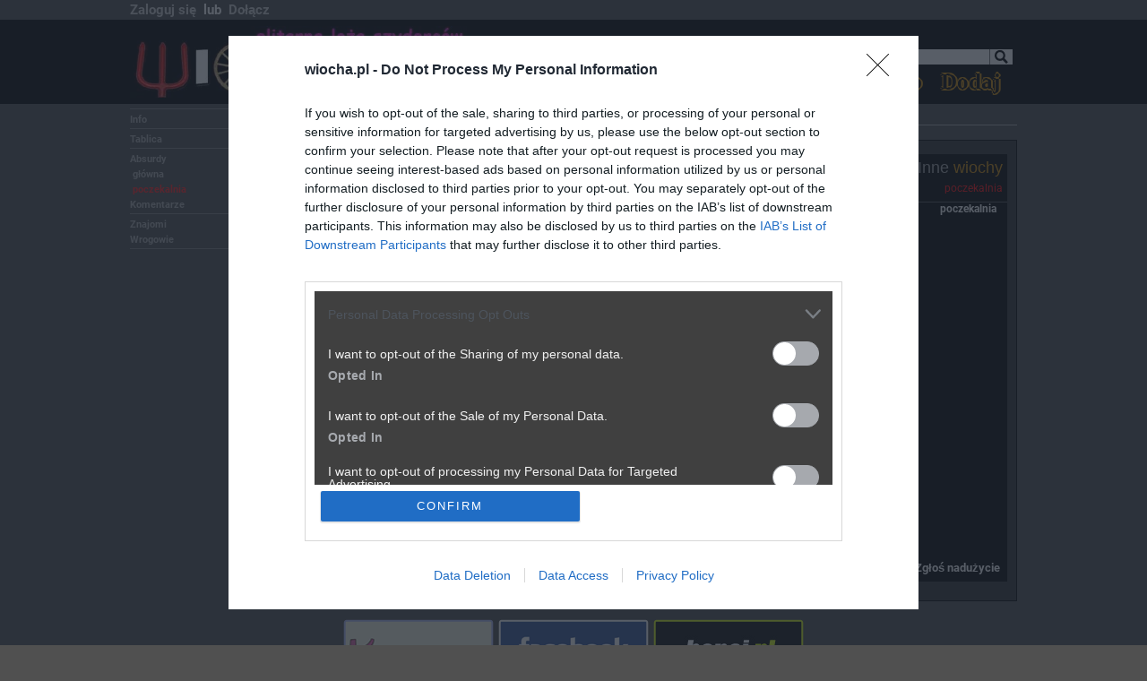

--- FILE ---
content_type: text/html; charset=iso-8859-2
request_url: https://www.wiocha.pl/_jsc.php?s=e3829df2f3358acccab0ab96b9ee408e
body_size: -361
content:
var jscres=document.getElementById('jscresult');if(jscres){jscres.innerHTML='2026.01.17 19:26:19';}
